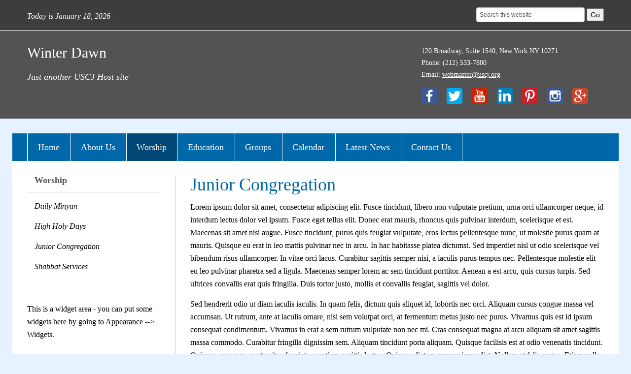

--- FILE ---
content_type: text/html; charset=UTF-8
request_url: https://winterdawn.uscjhost.org/worship/junior-congregation/
body_size: 9272
content:
<!DOCTYPE html>
<!--[if IEMobile 7 ]> <html lang="en-US"class="no-js iem7"> <![endif]-->
<!--[if lt IE 7 ]> <html lang="en-US" class="no-js ie6"> <![endif]-->
<!--[if IE 7 ]>    <html lang="en-US" class="no-js ie7"> <![endif]-->
<!--[if IE 8 ]>    <html lang="en-US" class="no-js ie8"> <![endif]-->
<!--[if (gte IE 9)|(gt IEMobile 7)|!(IEMobile)|!(IE)]><!--><html lang="en-US" class="no-js"><!--<![endif]-->

<head>

    <meta charset="utf-8">
    <title>Junior Congregation | Winter Dawn</title>
    <meta name="viewport" content="width=device-width, initial-scale=1.0">
    <meta name="description" content="">
    <meta name="author" content="">

	<!-- CSS -->
    <link type="text/css" href="https://winterdawn.uscjhost.org/wp-content/themes/winterdawn-responsive/css/bootstrap.min.css" rel="stylesheet">
    <link type="text/css" href="https://winterdawn.uscjhost.org/wp-content/themes/winterdawn-responsive/style.css" rel="stylesheet" media="screen">
    <link type="text/css" href="https://winterdawn.uscjhost.org/wp-content/themes/winterdawn-responsive/navigation.css" rel="stylesheet" media="screen">

    <!-- HTML5 shim, for IE6-8 support of HTML5 elements -->
    <!--[if lt IE 9]><script src="http://html5shim.googlecode.com/svn/trunk/html5.js"></script><![endif]-->

    <!-- Favicon and touch icons -->
	<link rel="apple-touch-icon-precomposed" sizes="144x144" href="https://winterdawn.uscjhost.org/wp-content/themes/winterdawn-responsive/icons/apple-touch-icon-144-precomposed.png">
	<link rel="apple-touch-icon-precomposed" sizes="114x114" href="https://winterdawn.uscjhost.org/wp-content/themes/winterdawn-responsive/icons/apple-touch-icon-114-precomposed.png">
	<link rel="apple-touch-icon-precomposed" sizes="72x72" href="https://winterdawn.uscjhost.org/wp-content/themes/winterdawn-responsive/icons/apple-touch-icon-72-precomposed.png">
	<link rel="apple-touch-icon-precomposed" href="https://winterdawn.uscjhost.org/wp-content/themes/winterdawn-responsive/icons/apple-touch-icon-57-precomposed.png">
	<link rel="shortcut icon" href="https://winterdawn.uscjhost.org/wp-content/themes/winterdawn-responsive/icons/favicon.png">
    
    <!-- Google Fonts -->
    <link href="http://fonts.googleapis.com/css?family=PT+Serif:400,700,400italic,700italic|Oxygen:400,300,700" rel="stylesheet" type="text/css">    
    
    <!-- Feeds -->
    <link rel="pingback" href="https://winterdawn.uscjhost.org/xmlrpc.php" />
    <link rel="alternate" type="application/rss+xml" title="Winter Dawn" href="https://winterdawn.uscjhost.org/feed/" />
    <link rel="alternate" type="application/atom+xml" title="Winter Dawn" href="https://winterdawn.uscjhost.org/feed/atom/" />

	<!-- Wordpress head functions -->    
        <meta name='robots' content='max-image-preview:large' />
	<style>img:is([sizes="auto" i], [sizes^="auto," i]) { contain-intrinsic-size: 3000px 1500px }</style>
	<script type="text/javascript">
/* <![CDATA[ */
window._wpemojiSettings = {"baseUrl":"https:\/\/s.w.org\/images\/core\/emoji\/16.0.1\/72x72\/","ext":".png","svgUrl":"https:\/\/s.w.org\/images\/core\/emoji\/16.0.1\/svg\/","svgExt":".svg","source":{"concatemoji":"https:\/\/winterdawn.uscjhost.org\/wp-includes\/js\/wp-emoji-release.min.js?ver=6.8.3"}};
/*! This file is auto-generated */
!function(s,n){var o,i,e;function c(e){try{var t={supportTests:e,timestamp:(new Date).valueOf()};sessionStorage.setItem(o,JSON.stringify(t))}catch(e){}}function p(e,t,n){e.clearRect(0,0,e.canvas.width,e.canvas.height),e.fillText(t,0,0);var t=new Uint32Array(e.getImageData(0,0,e.canvas.width,e.canvas.height).data),a=(e.clearRect(0,0,e.canvas.width,e.canvas.height),e.fillText(n,0,0),new Uint32Array(e.getImageData(0,0,e.canvas.width,e.canvas.height).data));return t.every(function(e,t){return e===a[t]})}function u(e,t){e.clearRect(0,0,e.canvas.width,e.canvas.height),e.fillText(t,0,0);for(var n=e.getImageData(16,16,1,1),a=0;a<n.data.length;a++)if(0!==n.data[a])return!1;return!0}function f(e,t,n,a){switch(t){case"flag":return n(e,"\ud83c\udff3\ufe0f\u200d\u26a7\ufe0f","\ud83c\udff3\ufe0f\u200b\u26a7\ufe0f")?!1:!n(e,"\ud83c\udde8\ud83c\uddf6","\ud83c\udde8\u200b\ud83c\uddf6")&&!n(e,"\ud83c\udff4\udb40\udc67\udb40\udc62\udb40\udc65\udb40\udc6e\udb40\udc67\udb40\udc7f","\ud83c\udff4\u200b\udb40\udc67\u200b\udb40\udc62\u200b\udb40\udc65\u200b\udb40\udc6e\u200b\udb40\udc67\u200b\udb40\udc7f");case"emoji":return!a(e,"\ud83e\udedf")}return!1}function g(e,t,n,a){var r="undefined"!=typeof WorkerGlobalScope&&self instanceof WorkerGlobalScope?new OffscreenCanvas(300,150):s.createElement("canvas"),o=r.getContext("2d",{willReadFrequently:!0}),i=(o.textBaseline="top",o.font="600 32px Arial",{});return e.forEach(function(e){i[e]=t(o,e,n,a)}),i}function t(e){var t=s.createElement("script");t.src=e,t.defer=!0,s.head.appendChild(t)}"undefined"!=typeof Promise&&(o="wpEmojiSettingsSupports",i=["flag","emoji"],n.supports={everything:!0,everythingExceptFlag:!0},e=new Promise(function(e){s.addEventListener("DOMContentLoaded",e,{once:!0})}),new Promise(function(t){var n=function(){try{var e=JSON.parse(sessionStorage.getItem(o));if("object"==typeof e&&"number"==typeof e.timestamp&&(new Date).valueOf()<e.timestamp+604800&&"object"==typeof e.supportTests)return e.supportTests}catch(e){}return null}();if(!n){if("undefined"!=typeof Worker&&"undefined"!=typeof OffscreenCanvas&&"undefined"!=typeof URL&&URL.createObjectURL&&"undefined"!=typeof Blob)try{var e="postMessage("+g.toString()+"("+[JSON.stringify(i),f.toString(),p.toString(),u.toString()].join(",")+"));",a=new Blob([e],{type:"text/javascript"}),r=new Worker(URL.createObjectURL(a),{name:"wpTestEmojiSupports"});return void(r.onmessage=function(e){c(n=e.data),r.terminate(),t(n)})}catch(e){}c(n=g(i,f,p,u))}t(n)}).then(function(e){for(var t in e)n.supports[t]=e[t],n.supports.everything=n.supports.everything&&n.supports[t],"flag"!==t&&(n.supports.everythingExceptFlag=n.supports.everythingExceptFlag&&n.supports[t]);n.supports.everythingExceptFlag=n.supports.everythingExceptFlag&&!n.supports.flag,n.DOMReady=!1,n.readyCallback=function(){n.DOMReady=!0}}).then(function(){return e}).then(function(){var e;n.supports.everything||(n.readyCallback(),(e=n.source||{}).concatemoji?t(e.concatemoji):e.wpemoji&&e.twemoji&&(t(e.twemoji),t(e.wpemoji)))}))}((window,document),window._wpemojiSettings);
/* ]]> */
</script>
<style id='wp-emoji-styles-inline-css' type='text/css'>

	img.wp-smiley, img.emoji {
		display: inline !important;
		border: none !important;
		box-shadow: none !important;
		height: 1em !important;
		width: 1em !important;
		margin: 0 0.07em !important;
		vertical-align: -0.1em !important;
		background: none !important;
		padding: 0 !important;
	}
</style>
<link rel='stylesheet' id='wp-block-library-css' href='https://winterdawn.uscjhost.org/wp-includes/css/dist/block-library/style.min.css?ver=6.8.3' type='text/css' media='all' />
<style id='classic-theme-styles-inline-css' type='text/css'>
/*! This file is auto-generated */
.wp-block-button__link{color:#fff;background-color:#32373c;border-radius:9999px;box-shadow:none;text-decoration:none;padding:calc(.667em + 2px) calc(1.333em + 2px);font-size:1.125em}.wp-block-file__button{background:#32373c;color:#fff;text-decoration:none}
</style>
<style id='global-styles-inline-css' type='text/css'>
:root{--wp--preset--aspect-ratio--square: 1;--wp--preset--aspect-ratio--4-3: 4/3;--wp--preset--aspect-ratio--3-4: 3/4;--wp--preset--aspect-ratio--3-2: 3/2;--wp--preset--aspect-ratio--2-3: 2/3;--wp--preset--aspect-ratio--16-9: 16/9;--wp--preset--aspect-ratio--9-16: 9/16;--wp--preset--color--black: #000000;--wp--preset--color--cyan-bluish-gray: #abb8c3;--wp--preset--color--white: #ffffff;--wp--preset--color--pale-pink: #f78da7;--wp--preset--color--vivid-red: #cf2e2e;--wp--preset--color--luminous-vivid-orange: #ff6900;--wp--preset--color--luminous-vivid-amber: #fcb900;--wp--preset--color--light-green-cyan: #7bdcb5;--wp--preset--color--vivid-green-cyan: #00d084;--wp--preset--color--pale-cyan-blue: #8ed1fc;--wp--preset--color--vivid-cyan-blue: #0693e3;--wp--preset--color--vivid-purple: #9b51e0;--wp--preset--gradient--vivid-cyan-blue-to-vivid-purple: linear-gradient(135deg,rgba(6,147,227,1) 0%,rgb(155,81,224) 100%);--wp--preset--gradient--light-green-cyan-to-vivid-green-cyan: linear-gradient(135deg,rgb(122,220,180) 0%,rgb(0,208,130) 100%);--wp--preset--gradient--luminous-vivid-amber-to-luminous-vivid-orange: linear-gradient(135deg,rgba(252,185,0,1) 0%,rgba(255,105,0,1) 100%);--wp--preset--gradient--luminous-vivid-orange-to-vivid-red: linear-gradient(135deg,rgba(255,105,0,1) 0%,rgb(207,46,46) 100%);--wp--preset--gradient--very-light-gray-to-cyan-bluish-gray: linear-gradient(135deg,rgb(238,238,238) 0%,rgb(169,184,195) 100%);--wp--preset--gradient--cool-to-warm-spectrum: linear-gradient(135deg,rgb(74,234,220) 0%,rgb(151,120,209) 20%,rgb(207,42,186) 40%,rgb(238,44,130) 60%,rgb(251,105,98) 80%,rgb(254,248,76) 100%);--wp--preset--gradient--blush-light-purple: linear-gradient(135deg,rgb(255,206,236) 0%,rgb(152,150,240) 100%);--wp--preset--gradient--blush-bordeaux: linear-gradient(135deg,rgb(254,205,165) 0%,rgb(254,45,45) 50%,rgb(107,0,62) 100%);--wp--preset--gradient--luminous-dusk: linear-gradient(135deg,rgb(255,203,112) 0%,rgb(199,81,192) 50%,rgb(65,88,208) 100%);--wp--preset--gradient--pale-ocean: linear-gradient(135deg,rgb(255,245,203) 0%,rgb(182,227,212) 50%,rgb(51,167,181) 100%);--wp--preset--gradient--electric-grass: linear-gradient(135deg,rgb(202,248,128) 0%,rgb(113,206,126) 100%);--wp--preset--gradient--midnight: linear-gradient(135deg,rgb(2,3,129) 0%,rgb(40,116,252) 100%);--wp--preset--font-size--small: 13px;--wp--preset--font-size--medium: 20px;--wp--preset--font-size--large: 36px;--wp--preset--font-size--x-large: 42px;--wp--preset--spacing--20: 0.44rem;--wp--preset--spacing--30: 0.67rem;--wp--preset--spacing--40: 1rem;--wp--preset--spacing--50: 1.5rem;--wp--preset--spacing--60: 2.25rem;--wp--preset--spacing--70: 3.38rem;--wp--preset--spacing--80: 5.06rem;--wp--preset--shadow--natural: 6px 6px 9px rgba(0, 0, 0, 0.2);--wp--preset--shadow--deep: 12px 12px 50px rgba(0, 0, 0, 0.4);--wp--preset--shadow--sharp: 6px 6px 0px rgba(0, 0, 0, 0.2);--wp--preset--shadow--outlined: 6px 6px 0px -3px rgba(255, 255, 255, 1), 6px 6px rgba(0, 0, 0, 1);--wp--preset--shadow--crisp: 6px 6px 0px rgba(0, 0, 0, 1);}:where(.is-layout-flex){gap: 0.5em;}:where(.is-layout-grid){gap: 0.5em;}body .is-layout-flex{display: flex;}.is-layout-flex{flex-wrap: wrap;align-items: center;}.is-layout-flex > :is(*, div){margin: 0;}body .is-layout-grid{display: grid;}.is-layout-grid > :is(*, div){margin: 0;}:where(.wp-block-columns.is-layout-flex){gap: 2em;}:where(.wp-block-columns.is-layout-grid){gap: 2em;}:where(.wp-block-post-template.is-layout-flex){gap: 1.25em;}:where(.wp-block-post-template.is-layout-grid){gap: 1.25em;}.has-black-color{color: var(--wp--preset--color--black) !important;}.has-cyan-bluish-gray-color{color: var(--wp--preset--color--cyan-bluish-gray) !important;}.has-white-color{color: var(--wp--preset--color--white) !important;}.has-pale-pink-color{color: var(--wp--preset--color--pale-pink) !important;}.has-vivid-red-color{color: var(--wp--preset--color--vivid-red) !important;}.has-luminous-vivid-orange-color{color: var(--wp--preset--color--luminous-vivid-orange) !important;}.has-luminous-vivid-amber-color{color: var(--wp--preset--color--luminous-vivid-amber) !important;}.has-light-green-cyan-color{color: var(--wp--preset--color--light-green-cyan) !important;}.has-vivid-green-cyan-color{color: var(--wp--preset--color--vivid-green-cyan) !important;}.has-pale-cyan-blue-color{color: var(--wp--preset--color--pale-cyan-blue) !important;}.has-vivid-cyan-blue-color{color: var(--wp--preset--color--vivid-cyan-blue) !important;}.has-vivid-purple-color{color: var(--wp--preset--color--vivid-purple) !important;}.has-black-background-color{background-color: var(--wp--preset--color--black) !important;}.has-cyan-bluish-gray-background-color{background-color: var(--wp--preset--color--cyan-bluish-gray) !important;}.has-white-background-color{background-color: var(--wp--preset--color--white) !important;}.has-pale-pink-background-color{background-color: var(--wp--preset--color--pale-pink) !important;}.has-vivid-red-background-color{background-color: var(--wp--preset--color--vivid-red) !important;}.has-luminous-vivid-orange-background-color{background-color: var(--wp--preset--color--luminous-vivid-orange) !important;}.has-luminous-vivid-amber-background-color{background-color: var(--wp--preset--color--luminous-vivid-amber) !important;}.has-light-green-cyan-background-color{background-color: var(--wp--preset--color--light-green-cyan) !important;}.has-vivid-green-cyan-background-color{background-color: var(--wp--preset--color--vivid-green-cyan) !important;}.has-pale-cyan-blue-background-color{background-color: var(--wp--preset--color--pale-cyan-blue) !important;}.has-vivid-cyan-blue-background-color{background-color: var(--wp--preset--color--vivid-cyan-blue) !important;}.has-vivid-purple-background-color{background-color: var(--wp--preset--color--vivid-purple) !important;}.has-black-border-color{border-color: var(--wp--preset--color--black) !important;}.has-cyan-bluish-gray-border-color{border-color: var(--wp--preset--color--cyan-bluish-gray) !important;}.has-white-border-color{border-color: var(--wp--preset--color--white) !important;}.has-pale-pink-border-color{border-color: var(--wp--preset--color--pale-pink) !important;}.has-vivid-red-border-color{border-color: var(--wp--preset--color--vivid-red) !important;}.has-luminous-vivid-orange-border-color{border-color: var(--wp--preset--color--luminous-vivid-orange) !important;}.has-luminous-vivid-amber-border-color{border-color: var(--wp--preset--color--luminous-vivid-amber) !important;}.has-light-green-cyan-border-color{border-color: var(--wp--preset--color--light-green-cyan) !important;}.has-vivid-green-cyan-border-color{border-color: var(--wp--preset--color--vivid-green-cyan) !important;}.has-pale-cyan-blue-border-color{border-color: var(--wp--preset--color--pale-cyan-blue) !important;}.has-vivid-cyan-blue-border-color{border-color: var(--wp--preset--color--vivid-cyan-blue) !important;}.has-vivid-purple-border-color{border-color: var(--wp--preset--color--vivid-purple) !important;}.has-vivid-cyan-blue-to-vivid-purple-gradient-background{background: var(--wp--preset--gradient--vivid-cyan-blue-to-vivid-purple) !important;}.has-light-green-cyan-to-vivid-green-cyan-gradient-background{background: var(--wp--preset--gradient--light-green-cyan-to-vivid-green-cyan) !important;}.has-luminous-vivid-amber-to-luminous-vivid-orange-gradient-background{background: var(--wp--preset--gradient--luminous-vivid-amber-to-luminous-vivid-orange) !important;}.has-luminous-vivid-orange-to-vivid-red-gradient-background{background: var(--wp--preset--gradient--luminous-vivid-orange-to-vivid-red) !important;}.has-very-light-gray-to-cyan-bluish-gray-gradient-background{background: var(--wp--preset--gradient--very-light-gray-to-cyan-bluish-gray) !important;}.has-cool-to-warm-spectrum-gradient-background{background: var(--wp--preset--gradient--cool-to-warm-spectrum) !important;}.has-blush-light-purple-gradient-background{background: var(--wp--preset--gradient--blush-light-purple) !important;}.has-blush-bordeaux-gradient-background{background: var(--wp--preset--gradient--blush-bordeaux) !important;}.has-luminous-dusk-gradient-background{background: var(--wp--preset--gradient--luminous-dusk) !important;}.has-pale-ocean-gradient-background{background: var(--wp--preset--gradient--pale-ocean) !important;}.has-electric-grass-gradient-background{background: var(--wp--preset--gradient--electric-grass) !important;}.has-midnight-gradient-background{background: var(--wp--preset--gradient--midnight) !important;}.has-small-font-size{font-size: var(--wp--preset--font-size--small) !important;}.has-medium-font-size{font-size: var(--wp--preset--font-size--medium) !important;}.has-large-font-size{font-size: var(--wp--preset--font-size--large) !important;}.has-x-large-font-size{font-size: var(--wp--preset--font-size--x-large) !important;}
:where(.wp-block-post-template.is-layout-flex){gap: 1.25em;}:where(.wp-block-post-template.is-layout-grid){gap: 1.25em;}
:where(.wp-block-columns.is-layout-flex){gap: 2em;}:where(.wp-block-columns.is-layout-grid){gap: 2em;}
:root :where(.wp-block-pullquote){font-size: 1.5em;line-height: 1.6;}
</style>
<link rel='stylesheet' id='events-manager-css' href='https://winterdawn.uscjhost.org/wp-content/plugins/events-manager/includes/css/events-manager.min.css?ver=7.2.3.1' type='text/css' media='all' />
<style id='events-manager-inline-css' type='text/css'>
body .em { --font-family : inherit; --font-weight : inherit; --font-size : 1em; --line-height : inherit; }
</style>
<script type="text/javascript" src="https://winterdawn.uscjhost.org/wp-includes/js/jquery/jquery.min.js?ver=3.7.1" id="jquery-core-js"></script>
<script type="text/javascript" src="https://winterdawn.uscjhost.org/wp-includes/js/jquery/jquery-migrate.min.js?ver=3.4.1" id="jquery-migrate-js"></script>
<script type="text/javascript" src="https://winterdawn.uscjhost.org/wp-includes/js/jquery/ui/core.min.js?ver=1.13.3" id="jquery-ui-core-js"></script>
<script type="text/javascript" src="https://winterdawn.uscjhost.org/wp-includes/js/jquery/ui/mouse.min.js?ver=1.13.3" id="jquery-ui-mouse-js"></script>
<script type="text/javascript" src="https://winterdawn.uscjhost.org/wp-includes/js/jquery/ui/sortable.min.js?ver=1.13.3" id="jquery-ui-sortable-js"></script>
<script type="text/javascript" src="https://winterdawn.uscjhost.org/wp-includes/js/jquery/ui/datepicker.min.js?ver=1.13.3" id="jquery-ui-datepicker-js"></script>
<script type="text/javascript" id="jquery-ui-datepicker-js-after">
/* <![CDATA[ */
jQuery(function(jQuery){jQuery.datepicker.setDefaults({"closeText":"Close","currentText":"Today","monthNames":["January","February","March","April","May","June","July","August","September","October","November","December"],"monthNamesShort":["Jan","Feb","Mar","Apr","May","Jun","Jul","Aug","Sep","Oct","Nov","Dec"],"nextText":"Next","prevText":"Previous","dayNames":["Sunday","Monday","Tuesday","Wednesday","Thursday","Friday","Saturday"],"dayNamesShort":["Sun","Mon","Tue","Wed","Thu","Fri","Sat"],"dayNamesMin":["S","M","T","W","T","F","S"],"dateFormat":"MM d, yy","firstDay":1,"isRTL":false});});
/* ]]> */
</script>
<script type="text/javascript" src="https://winterdawn.uscjhost.org/wp-includes/js/jquery/ui/resizable.min.js?ver=1.13.3" id="jquery-ui-resizable-js"></script>
<script type="text/javascript" src="https://winterdawn.uscjhost.org/wp-includes/js/jquery/ui/draggable.min.js?ver=1.13.3" id="jquery-ui-draggable-js"></script>
<script type="text/javascript" src="https://winterdawn.uscjhost.org/wp-includes/js/jquery/ui/controlgroup.min.js?ver=1.13.3" id="jquery-ui-controlgroup-js"></script>
<script type="text/javascript" src="https://winterdawn.uscjhost.org/wp-includes/js/jquery/ui/checkboxradio.min.js?ver=1.13.3" id="jquery-ui-checkboxradio-js"></script>
<script type="text/javascript" src="https://winterdawn.uscjhost.org/wp-includes/js/jquery/ui/button.min.js?ver=1.13.3" id="jquery-ui-button-js"></script>
<script type="text/javascript" src="https://winterdawn.uscjhost.org/wp-includes/js/jquery/ui/dialog.min.js?ver=1.13.3" id="jquery-ui-dialog-js"></script>
<script type="text/javascript" id="events-manager-js-extra">
/* <![CDATA[ */
var EM = {"ajaxurl":"https:\/\/winterdawn.uscjhost.org\/wp-admin\/admin-ajax.php","locationajaxurl":"https:\/\/winterdawn.uscjhost.org\/wp-admin\/admin-ajax.php?action=locations_search","firstDay":"1","locale":"en","dateFormat":"yy-mm-dd","ui_css":"https:\/\/winterdawn.uscjhost.org\/wp-content\/plugins\/events-manager\/includes\/css\/jquery-ui\/build.min.css","show24hours":"0","is_ssl":"1","autocomplete_limit":"10","calendar":{"breakpoints":{"small":560,"medium":908,"large":false},"month_format":"M Y"},"phone":"","datepicker":{"format":"m\/d\/Y"},"search":{"breakpoints":{"small":650,"medium":850,"full":false}},"url":"https:\/\/winterdawn.uscjhost.org\/wp-content\/plugins\/events-manager","assets":{"input.em-uploader":{"js":{"em-uploader":{"url":"https:\/\/winterdawn.uscjhost.org\/wp-content\/plugins\/events-manager\/includes\/js\/em-uploader.js?v=7.2.3.1","event":"em_uploader_ready"}}},".em-event-editor":{"js":{"event-editor":{"url":"https:\/\/winterdawn.uscjhost.org\/wp-content\/plugins\/events-manager\/includes\/js\/events-manager-event-editor.js?v=7.2.3.1","event":"em_event_editor_ready"}},"css":{"event-editor":"https:\/\/winterdawn.uscjhost.org\/wp-content\/plugins\/events-manager\/includes\/css\/events-manager-event-editor.min.css?v=7.2.3.1"}},".em-recurrence-sets, .em-timezone":{"js":{"luxon":{"url":"luxon\/luxon.js?v=7.2.3.1","event":"em_luxon_ready"}}},".em-booking-form, #em-booking-form, .em-booking-recurring, .em-event-booking-form":{"js":{"em-bookings":{"url":"https:\/\/winterdawn.uscjhost.org\/wp-content\/plugins\/events-manager\/includes\/js\/bookingsform.js?v=7.2.3.1","event":"em_booking_form_js_loaded"}}},"#em-opt-archetypes":{"js":{"archetypes":"https:\/\/winterdawn.uscjhost.org\/wp-content\/plugins\/events-manager\/includes\/js\/admin-archetype-editor.js?v=7.2.3.1","archetypes_ms":"https:\/\/winterdawn.uscjhost.org\/wp-content\/plugins\/events-manager\/includes\/js\/admin-archetypes.js?v=7.2.3.1","qs":"qs\/qs.js?v=7.2.3.1"}}},"cached":"","txt_search":"Search","txt_searching":"Searching...","txt_loading":"Loading...","event_detach_warning":"Are you sure you want to detach this event? By doing so, this event will be independent of the recurring set of events.","delete_recurrence_warning":"Are you sure you want to delete all recurrences of this event? All events will be moved to trash."};
/* ]]> */
</script>
<script type="text/javascript" src="https://winterdawn.uscjhost.org/wp-content/plugins/events-manager/includes/js/events-manager.js?ver=7.2.3.1" id="events-manager-js"></script>
<link rel="https://api.w.org/" href="https://winterdawn.uscjhost.org/wp-json/" /><link rel="alternate" title="JSON" type="application/json" href="https://winterdawn.uscjhost.org/wp-json/wp/v2/pages/282" /><link rel="EditURI" type="application/rsd+xml" title="RSD" href="https://winterdawn.uscjhost.org/xmlrpc.php?rsd" />
<link rel="canonical" href="https://winterdawn.uscjhost.org/worship/junior-congregation/" />
<link rel='shortlink' href='https://winterdawn.uscjhost.org/?p=282' />
<link rel="alternate" title="oEmbed (JSON)" type="application/json+oembed" href="https://winterdawn.uscjhost.org/wp-json/oembed/1.0/embed?url=https%3A%2F%2Fwinterdawn.uscjhost.org%2Fworship%2Fjunior-congregation%2F" />
<link rel="alternate" title="oEmbed (XML)" type="text/xml+oembed" href="https://winterdawn.uscjhost.org/wp-json/oembed/1.0/embed?url=https%3A%2F%2Fwinterdawn.uscjhost.org%2Fworship%2Fjunior-congregation%2F&#038;format=xml" />

</head>

<body style="background-color:;">

	<!-- Top bar -->
    <div class="container-fluid top-bar" style="background-color:;">
    	<div class="container">
        	<div class="row-fluid">
            	<div class="span6">
                	<p>Today is January 18, 2026 - <script src="http://www.hebcal.com/etc/hdate-en.js" type="text/javascript"></script></p>
                </div>

                <div class="span6">
					<form role="search" method="get" class="search-form" action="https://winterdawn.uscjhost.org/">
					<input type="search" class="search-field" value="Search this website" onBlur="if(this.value=='') this.value='Search this website';" onFocus="if(this.value=='Search this website') this.value='';" name="s" />
					<button type="submit" class="search-submit">Go</button>
					</form>
                </div>
            </div>
        </div>
    </div>

	<!-- Header -->
    <header class="container-fluid header" style="background-color:;">
    	<div class="container">
        	<div class="row-fluid">
            	<div class="span8 header-left">
										<h2><a href="https://winterdawn.uscjhost.org">Winter Dawn</a></h2>
					<h4>Just another USCJ Host site</h4>
                                    </div>
                <div class="span4 header-right">
					<p>120 Broadway, Suite 1540, New York NY 10271<br />
                    Phone: (212) 533-7800<br />
                    Email: <a href="mailto:webmaster@uscj.org">webmaster@uscj.org</a></p>

					<ul>         
                        <li><a href="http://www.facebook.com" target="_blank"><img src="https://winterdawn.uscjhost.org/wp-content/themes/winterdawn-responsive/images/icon_facebook.png" alt="" border="0" /></a></li>                        <li><a href="http://www.twitter.com" target="_blank"><img src="https://winterdawn.uscjhost.org/wp-content/themes/winterdawn-responsive/images/icon_twitter.png" alt="" border="0" /></a></li>                        <li><a href="http://www.youtube.com" target="_blank"><img src="https://winterdawn.uscjhost.org/wp-content/themes/winterdawn-responsive/images/icon_youtube.png" alt="" border="0" /></a></li>                        <li><a href="http://www.linkedin.com" target="_blank"><img src="https://winterdawn.uscjhost.org/wp-content/themes/winterdawn-responsive/images/icon_linkedin.png" alt="" border="0" /></a></li>                        <li><a href="http://www.pinterest.com" target="_blank"><img src="https://winterdawn.uscjhost.org/wp-content/themes/winterdawn-responsive/images/icon_pinterest.png" alt="" border="0" /></a></li>                        <li><a href="http://www.instagram.com" target="_blank"><img src="https://winterdawn.uscjhost.org/wp-content/themes/winterdawn-responsive/images/icon_instagram.png" alt="" border="0" /></a></li>                        <li><a href="http://www.google.com" target="_blank"><img src="https://winterdawn.uscjhost.org/wp-content/themes/winterdawn-responsive/images/icon_google.png" alt="" border="0" /></a></li>					</ul>
                </div>

                </div>
            </div>
        </div>
    </header>

	<nav class="container-fluid main-nav">
		<div class="container nav-container">
        	<div class="row-fluid navbar">
                <div class="span12 navbar-inner">
                    <span class="main-menu-heading">Main Menu &rarr;</span>
                    <a class="btn btn-navbar" data-toggle="collapse" data-target=".nav-collapse">
                        <span class="icon-bar"></span>
                        <span class="icon-bar"></span>
                        <span class="icon-bar"></span>
                    </a>
                    <div class="nav-collapse collapse"><ul id="main-menu" class="nav"><li id="menu-item-178" class="menu-item menu-item-type-custom menu-item-object-custom menu-item-home menu-item-178"><a href="http://winterdawn.uscjhost.org/">Home</a></li>
<li id="menu-item-361" class="menu-item menu-item-type-post_type menu-item-object-page menu-item-has-children menu-item-361"><a href="https://winterdawn.uscjhost.org/about-us/">About Us</a>
<ul class="sub-menu">
	<li id="menu-item-362" class="menu-item menu-item-type-post_type menu-item-object-page menu-item-362"><a href="https://winterdawn.uscjhost.org/about-us/professional-staff/">Professional Staff</a></li>
	<li id="menu-item-363" class="menu-item menu-item-type-post_type menu-item-object-page menu-item-363"><a href="https://winterdawn.uscjhost.org/about-us/leadership/">Leadership</a></li>
</ul>
</li>
<li id="menu-item-376" class="menu-item menu-item-type-post_type menu-item-object-page current-page-ancestor current-menu-ancestor current-menu-parent current-page-parent current_page_parent current_page_ancestor menu-item-has-children menu-item-376"><a href="https://winterdawn.uscjhost.org/worship/">Worship</a>
<ul class="sub-menu">
	<li id="menu-item-373" class="menu-item menu-item-type-post_type menu-item-object-page menu-item-373"><a href="https://winterdawn.uscjhost.org/worship/daily-minyan/">Daily Minyan</a></li>
	<li id="menu-item-372" class="menu-item menu-item-type-post_type menu-item-object-page menu-item-372"><a href="https://winterdawn.uscjhost.org/worship/high-holy-days/">High Holy Days</a></li>
	<li id="menu-item-374" class="menu-item menu-item-type-post_type menu-item-object-page current-menu-item page_item page-item-282 current_page_item menu-item-374"><a href="https://winterdawn.uscjhost.org/worship/junior-congregation/" aria-current="page">Junior Congregation</a></li>
	<li id="menu-item-375" class="menu-item menu-item-type-post_type menu-item-object-page menu-item-375"><a href="https://winterdawn.uscjhost.org/worship/shabbat-services/">Shabbat Services</a></li>
</ul>
</li>
<li id="menu-item-364" class="menu-item menu-item-type-post_type menu-item-object-page menu-item-has-children menu-item-364"><a href="https://winterdawn.uscjhost.org/education/">Education</a>
<ul class="sub-menu">
	<li id="menu-item-377" class="menu-item menu-item-type-post_type menu-item-object-page menu-item-377"><a href="https://winterdawn.uscjhost.org/education/adult-education/">Adult Education</a></li>
	<li id="menu-item-378" class="menu-item menu-item-type-post_type menu-item-object-page menu-item-378"><a href="https://winterdawn.uscjhost.org/education/hebrew-high-school/">Hebrew High School</a></li>
	<li id="menu-item-379" class="menu-item menu-item-type-post_type menu-item-object-page menu-item-379"><a href="https://winterdawn.uscjhost.org/education/religious-school/">Religious School</a></li>
</ul>
</li>
<li id="menu-item-365" class="menu-item menu-item-type-post_type menu-item-object-page menu-item-has-children menu-item-365"><a href="https://winterdawn.uscjhost.org/groups/">Groups</a>
<ul class="sub-menu">
	<li id="menu-item-366" class="menu-item menu-item-type-post_type menu-item-object-page menu-item-366"><a href="https://winterdawn.uscjhost.org/groups/youth-groups/">Youth Groups</a></li>
	<li id="menu-item-367" class="menu-item menu-item-type-post_type menu-item-object-page menu-item-367"><a href="https://winterdawn.uscjhost.org/groups/mens-club/">Men’s Club</a></li>
	<li id="menu-item-368" class="menu-item menu-item-type-post_type menu-item-object-page menu-item-368"><a href="https://winterdawn.uscjhost.org/groups/sisterhood/">Sisterhood</a></li>
</ul>
</li>
<li id="menu-item-380" class="menu-item menu-item-type-post_type menu-item-object-page menu-item-380"><a href="https://winterdawn.uscjhost.org/calendar/">Calendar</a></li>
<li id="menu-item-360" class="menu-item menu-item-type-taxonomy menu-item-object-category menu-item-360"><a href="https://winterdawn.uscjhost.org/category/latest-news/">Latest News</a></li>
<li id="menu-item-369" class="menu-item menu-item-type-post_type menu-item-object-page menu-item-has-children menu-item-369"><a href="https://winterdawn.uscjhost.org/contact-us/">Contact Us</a>
<ul class="sub-menu">
	<li id="menu-item-370" class="menu-item menu-item-type-post_type menu-item-object-page menu-item-370"><a href="https://winterdawn.uscjhost.org/contact-us/staff-directory/">Staff Directory</a></li>
	<li id="menu-item-371" class="menu-item menu-item-type-post_type menu-item-object-page menu-item-371"><a href="https://winterdawn.uscjhost.org/contact-us/send-us-a-message/">Send Us a Message</a></li>
</ul>
</li>
</ul></div>                </div>
            </div>
        </div>
	</nav>
	<div class="container-fluid content">
    	<div class="container">
        	<div class="row-fluid">
            	<div class="span3 sidebar hidden-phone">
                	<!-- Subpages -->
									

<!-- If there are any values stored in pagekids and therefore the current page has subpages... -->
		

<div class="row-fluid content-subpages">
	<h4>Worship</h4>
	<ul><li class="page_item page-item-284"><a href="https://winterdawn.uscjhost.org/worship/daily-minyan/">Daily Minyan</a></li>
<li class="page_item page-item-286"><a href="https://winterdawn.uscjhost.org/worship/high-holy-days/">High Holy Days</a></li>
<li class="page_item page-item-282 current_page_item"><a href="https://winterdawn.uscjhost.org/worship/junior-congregation/" aria-current="page">Junior Congregation</a></li>
<li class="page_item page-item-280"><a href="https://winterdawn.uscjhost.org/worship/shabbat-services/">Shabbat Services</a></li>
</ul>
</div>
		
                    
                    <!-- Sidebar widget area -->
                      
						<p>This is a widget area - you can put some widgets here by going to Appearance --> Widgets.</p> 
					                </div>
                <div class="span9 content-right post-282">
					    <!-- Start of loop -->
        
        <!-- Page title -->
        <h1>Junior Congregation</h1>
        
        <!-- Content -->
        <p>Lorem ipsum dolor sit amet, consectetur adipiscing elit. Fusce tincidunt, libero non vulputate pretium, urna orci ullamcorper neque, id interdum lectus dolor vel ipsum. Fusce eget tellus elit. Donec erat mauris, rhoncus quis pulvinar interdum, scelerisque et est. Maecenas sit amet nisi augue. Fusce tincidunt, purus quis feugiat vulputate, eros lectus pellentesque nunc, ut molestie purus quam at mauris. Quisque eu erat in leo mattis pulvinar nec in arcu. In hac habitasse platea dictumst. Sed imperdiet nisl ut odio scelerisque vel bibendum risus ullamcorper. In vitae orci lacus. Curabitur sagittis semper nisi, a iaculis purus tempus nec. Pellentesque molestie elit eu leo pulvinar pharetra sed a ligula. Maecenas semper lorem ac sem tincidunt porttitor. Aenean a est arcu, quis cursus turpis. Sed ultrices convallis erat quis fringilla. Duis tortor justo, mollis et convallis feugiat, sagittis vel dolor.</p>
<p>Sed hendrerit odio ut diam iaculis iaculis. In quam felis, dictum quis aliquet id, lobortis nec orci. Aliquam cursus congue massa vel accumsan. Ut rutrum, ante at iaculis ornare, nisi sem volutpat orci, at fermentum metus justo nec purus. Vivamus quis est id ipsum consequat condimentum. Vivamus in erat a sem rutrum vulputate non nec mi. Cras consequat magna at arcu aliquam sit amet sagittis massa commodo. Curabitur fringilla dignissim sem. Aliquam tincidunt porta aliquam. Quisque facilisis est at odio venenatis tincidunt. Quisque eros arcu, porta vitae feugiat a, pretium sagittis lectus. Quisque dictum semper imperdiet. Nullam at felis augue. Etiam nulla dolor, feugiat at fermentum nec, lacinia eget ligula. Proin condimentum eros placerat justo blandit gravida id at dui. Sed porta egestas est sed ultricies. Nulla facilisi. Vivamus tincidunt interdum lorem vel lacinia.</p>
<p>Quisque et nisi arcu. Nunc vel urna ac nisi commodo mollis quis nec tortor. Suspendisse potenti. Nunc sapien est, ultricies vitae aliquet a, laoreet nec nibh. Mauris porttitor sodales erat, non tempus nibh consequat at. Donec tempor leo nec orci sodales in tempor nulla sagittis. Nulla facilisi. Nulla malesuada ultricies quam, eget posuere tortor pulvinar id. Maecenas a mauris eget augue hendrerit hendrerit congue sed felis. Ut interdum tempus venenatis. Ut id orci est. Curabitur ac massa in risus dapibus tincidunt. Vestibulum eget diam viverra libero feugiat placerat sed id lectus. Cras vestibulum, sapien ut rhoncus viverra, est metus pellentesque turpis, ac vulputate arcu augue in erat. Integer vel erat molestie nisl feugiat porttitor nec a augue. Maecenas convallis, erat id faucibus dapibus, nulla augue iaculis arcu, vel condimentum felis nibh eget erat. Donec vestibulum purus at dolor congue non dignissim dui feugiat.</p>
    
    <!-- End of loop -->
                    </div>
            	<div class="span3 sidebar visible-phone">
                	<!-- Subpages -->
									

<!-- If there are any values stored in pagekids and therefore the current page has subpages... -->
		

<div class="row-fluid content-subpages">
	<h4>Worship</h4>
	<ul><li class="page_item page-item-284"><a href="https://winterdawn.uscjhost.org/worship/daily-minyan/">Daily Minyan</a></li>
<li class="page_item page-item-286"><a href="https://winterdawn.uscjhost.org/worship/high-holy-days/">High Holy Days</a></li>
<li class="page_item page-item-282 current_page_item"><a href="https://winterdawn.uscjhost.org/worship/junior-congregation/" aria-current="page">Junior Congregation</a></li>
<li class="page_item page-item-280"><a href="https://winterdawn.uscjhost.org/worship/shabbat-services/">Shabbat Services</a></li>
</ul>
</div>
		
                    
                    <!-- Sidebar widget area -->
                      
						<p>This is a widget area - you can put some widgets here by going to Appearance --> Widgets.</p> 
					                </div>
            </div>
        </div>
    </div>

    <!-- Footer -->
    <footer class="container-fluid footer" style="background-color:;">
    	<div class="container">
        	<div class="row-fluid footer-top">
            	<div class="span6">
                	<p><strong>Winter Dawn</strong></p>
                </div>
                <div class="span6 right">
                	<p>120 Broadway, Suite 1540, New York NY 10271 <span>|</span> (212) 533-7800  <span>|</span> <a href="mailto:webmaster@uscj.org">webmaster@uscj.org</a></p>
				</div>
            </div>
            
            <div class="row-fluid footer-widgets">
									<p>This is a widget area - you can put some widgets here by going to Appearance --> Widgets.</p> 
				            </div>

        	<div class="row-fluid footer-bottom">
				<div class="span8">
			        <p>Copyright &copy; 2026 Winter Dawn. Proud member of the <a href="http://www.uscj.org/" target="_blank">United Synagogue of Conservative Judaism</a>.</p>                
                </div>
                <div class="span4 right">
			        <a href="http://www.uscj.org/" target="_blank"><img src="https://winterdawn.uscjhost.org/wp-content/themes/winterdawn-responsive/images/uscj-logo.png" alt="" border="0" /></a>
                </div>
            </div>
        </div>
    </footer>


<!--[if lt IE 7 ]>
<script src="//ajax.googleapis.com/ajax/libs/chrome-frame/1.0.3/CFInstall.min.js"></script>
<script>window.attachEvent('onload',function(){CFInstall.check({mode:'overlay'})})</script>
<![endif]-->
		
<script type="speculationrules">
{"prefetch":[{"source":"document","where":{"and":[{"href_matches":"\/*"},{"not":{"href_matches":["\/wp-*.php","\/wp-admin\/*","\/wp-content\/uploads\/sites\/16\/*","\/wp-content\/*","\/wp-content\/plugins\/*","\/wp-content\/themes\/winterdawn-responsive\/*","\/*\\?(.+)"]}},{"not":{"selector_matches":"a[rel~=\"nofollow\"]"}},{"not":{"selector_matches":".no-prefetch, .no-prefetch a"}}]},"eagerness":"conservative"}]}
</script>
		<script type="text/javascript">
			(function() {
				let targetObjectName = 'EM';
				if ( typeof window[targetObjectName] === 'object' && window[targetObjectName] !== null ) {
					Object.assign( window[targetObjectName], []);
				} else {
					console.warn( 'Could not merge extra data: window.' + targetObjectName + ' not found or not an object.' );
				}
			})();
		</script>
		
<!-- Scripts -->
<script src="https://winterdawn.uscjhost.org/wp-content/themes/winterdawn-responsive/js/bootstrap.min.js"></script>

</body>
</html>

--- FILE ---
content_type: text/css
request_url: https://winterdawn.uscjhost.org/wp-content/themes/winterdawn-responsive/style.css
body_size: 3528
content:
@charset "UTF-8";

/*  
Theme Name: Winter Dawn Responsive
Theme URI: http://winterdawn.uscjhost.org/
Description: 
Version: 1.0
Author: Addicott Web / United Synagogue of Conservative Judaism
Author URI: http://www.uscj.org/
*/

body { font-family:"PT Serif"; background-color:#e6f2ff; }

/* Text styles */
p { color:#000; margin-top:15px; font-size:16px; line-height:26px; font-weight:400; }
strong { font-weight:bold; }
em { font-style:italic; }
small { display:block; font-size:12px; line-height:20px; font-weight:400; color:#999; }
blockquote { border:none; padding:0; margin:0;  }
blockquote p { font-size:14px; line-height:24px; font-weight:300; }

/* Link styles */
a { color:#004875; text-decoration:underline; }
a:hover { color:#004875; text-decoration:none; }

/* Heading styles */
h1 { margin:0; line-height:1em; color:#0065a4; font-size:36px; font-family:Oxygen; font-weight:400; }
h2, h3, h4, h5, h6 { margin-top:25px; line-height:1em; font-family:Oxygen; font-weight:400; color:#0065a4; }

h2 { font-size:30px; }
h3 { font-size:24px; }
h4 { font-size:18px; }
h5 { }
h6 { }

/* List styles */
ul { list-style:disc; margin:15px 0 0 30px; }
ol { list-style:decimal; margin:15px 0 0 30px; }
ul li,
ol li { margin-bottom:5px; padding-left:5px; font-size:16px; line-height:26px; font-weight:400; color:#000; }

ul ul { list-style:circle; margin:10px 0 10px 30px; }
ol ol { list-style:lower-alpha; margin:10px 0 10px 30px; }

/* Image styles */
img.centered { display:block; margin:0 auto; }
img.alignright { float:right; margin:5px 0 25px 20px; clear:both; display:inline; }
img.aligncenter { display:block; margin:15px auto 0 auto; }
img.alignleft { float:left; margin:5px 25px 20px 0; clear:both; display:inline; }
.alignright { float:right; margin:5px 0 20px 25px; clear:both; display:inline; }
.alignleft { float:left; margin:5px 25px 20px 0; clear:both; display:inline; }

.wp-caption { }
.wp-caption-text { margin:5px 0 0 0; text-align:center; font:italic 13px/22px Georgia, "Times New Roman", Times, serif; }

/* Form styles */
input,
select,
textarea { }
fieldset { }
legend { }
label { }

/* Table styles */
table { border-collapse:collapse; margin-top:5px; width:100%; }
table td { border-bottom:1px solid #ccc; font-size:16px; line-height:26px; font-weight:400; color:#000; padding:10px; vertical-align:top; }
table th { border-bottom:2px solid #000; font-size:16px; line-height:26px; font-weight:700; color:#000; padding:10px; vertical-align:top; text-align:left; }

iframe, object, embed { max-width: 100%; }

/*----------------------------------------------------------------------------------------------------
---------------------------------------------- Plugins -----------------------------------------------
----------------------------------------------------------------------------------------------------*/

/* Pagenavi */
.wp-pagenavi { clear:both; margin:0; text-align:center; }
.wp-pagenavi a,
.wp-pagenavi span { text-decoration:none; background-color:#4fb7c4; padding:5px 10px; margin:2px; color:#ffffff; font:14px Arial, Helvetica, sans-serif; }
.wp-pagenavi a:hover,
.wp-pagenavi span.current { background-color:#f89a34; }

/* Embed iframe */
.iframe-wrapper { margin:25px 0 0 0; }

/* AddThis */
.addthis_toolbox { margin:30px 0 0 0 !important; }

/*----------------------------------------------------------------------------------------------------
------------------------------------------- Global classes -------------------------------------------
----------------------------------------------------------------------------------------------------*/

.right { text-align:right; }
.widget { margin:0 0 30px 0; }
.widget h3.widget-title { }

/*-------------------------------------------------------------------------------------------------------------------
--------------------------------------------- CUSTOM LAYOUT ELEMENTS ------------------------------------------------
-------------------------------------------------------------------------------------------------------------------*/

.container { padding-left:30px; padding-right:30px; }
.row-fluid { padding-top:30px; padding-bottom:30px; }

/* Top bar */
.top-bar { background-color:#3d3d3d; }
.top-bar .row-fluid { padding-top:15px; padding-bottom:5px; }
.top-bar p { margin-top:5px; color:#fff; font-style:italic; }
.top-bar form { float:right; margin:0; }
.top-bar input { margin:0; font-size:12px; line-height:12px; border-color:#ccc; }

/* Header */
.header { background-color:#535353; border-top:1px solid #fff; }
.header h2 { color:#fff; margin-top:0; }
.header h2 a,
.header h2 a:hover { color:#fff; text-decoration:none; }
.header h4 { color:#fff; font-family:"PT Serif"; font-style:italic; font-weight:400; }
.header p { font-family:Oxygen; font-size:14px; line-height:24px; color:#fff; margin-top:0; }
.header ul { list-style:none; margin-left:0; }
.header ul li { display:inline; margin:0 15px 0 0; padding:0; }
.header a,
.header a:hover { color:#fff; }
.header .row-fluid .row-fluid { padding:0; }
.header span { margin:0 10px; }

/* Content areas */
.content .container { background:#fff; }

.content-right { border-left:1px solid #ccc; padding-left:30px; }

/* Homepage */
.homepage-top h2 { margin-top:0; }

.homepage-bottom .row-fluid { padding-bottom:0; }
.homepage-bottom .widget { padding-top:0; padding-bottom:0; border-left:1px solid #ccc; border-right:1px solid #ccc; }
.homepage-bottom h3 { margin:0 30px; color:#535353; text-align:center; border-bottom:1px solid #535353; padding-bottom:30px; }
.homepage-bottom ul { list-style:none; margin:30px 30px 0 30px; }
.homepage-bottom ul li { margin:0 0 20px 0; padding:0 0 20px 0; border-bottom:1px solid #ccc; }

.homepage-bottom .cat-post-widget ul li { margin:0 0 20px 0; padding:0 0 20px 0; }
.homepage-bottom .cat-post-widget ul li a { font-weight:400 !important; font-size:16px; line-height:26px; }
.homepage-bottom .cat-post-widget ul li p { font-size:16px; line-height:26px; }
.homepage-bottom .cat-post-widget ul li p.post-date { margin:0; font-style:italic; font-size:14px; font-family:Lora; font-weight:400; }

.homepage-bottom .widget_em_widget ul ul { margin:0 !important; }
.homepage-bottom .widget_em_widget ul ul li { padding:0 !important; background:none !important; margin:0 !important; font-size:14px; line-height:24px; border:none; }

.widget_FacebookLikeBox { margin:0; background-color:#fff !important; width:auto !important; padding:0 !important; }
.widget_FacebookLikeBox h3 { display:none !important; }

.homepage-bottom #hebcal { }
.homepage-bottom #hebcal h3 { display:none; }
.homepage-bottom #hebcal .hebcal-results { list-style:none; margin:30px 30px 0 30px; }
.homepage-bottom #hebcal .hebcal-results li { margin:0 0 10px 0; padding:10px 10px 10px 75px; }
.homepage-bottom #hebcal .candles { background:url('images/icon_candlelighting.png') 15px center no-repeat; }
.homepage-bottom #hebcal .parashat { background:url('images/icon_torah.png') 15px center no-repeat; }
.homepage-bottom #hebcal .havdalah,
.homepage-bottom #hebcal .holiday,
.homepage-bottom #hebcal .copyright { display:none; }

/*----- Post formats -----*/
.post { border-bottom:1px solid #ccc; }
.post h4 { margin:0; }
.post ul.meta { list-style:none; margin:15px 0 0 0; }
.post ul.meta li { display:inline; margin:0 15px 0 0; padding:0; font-size:12px; line-height:22px; font-family:Roboto; font-weight:400; color:#999; text-transform:uppercase; }
.post ul.meta li a { color:#999; }
.post ul.meta li.date { background:url('images/widget-date-icon.png') left no-repeat; padding-left:26px; }
.post ul.meta li.comment { background:url('images/widget-comment-icon.png') left no-repeat; padding-left:26px; }

/* Internal page widgets */
.sidebar .widget { padding-top:0; padding-bottom:0; }
.sidebar h4 { margin:0; padding:0 15px 15px 15px; font-weight:700; color:#535353; border-bottom:1px solid #ccc; }
.sidebar ul { list-style:none; margin:15px 15px 0 15px; }
.sidebar ul li { margin:0 0 15px 0; padding:0; border:none; font-style:italic; }

.sidebar .widget ul li.cat-post-item p.post-date { background:url('images/widget-date-icon.png') left no-repeat; padding-left:26px; margin:5px 0 0 0; font-size:12px; line-height:22px; font-weight:700; }
.sidebar .widget ul li.cat-post-item p.comment-num { background:url('images/widget-comment-icon.png') left no-repeat; padding-left:26px; font-size:12px; line-height:22px; }

.sidebar .widget_em_widget ul ul { margin:0 !important; }
.sidebar .widget_em_widget ul ul li { padding:0 !important; background:none !important; margin:0 !important; font-size:14px; line-height:24px; border:none; }

.sidebar #hebcal { }
.sidebar #hebcal h3 { display:none; }
.sidebar #hebcal .hebcal-results { list-style:none; margin-left:0; }
.sidebar #hebcal .hebcal-results li { margin:0 0 10px 0; padding:10px 10px 10px 75px; }
.sidebar #hebcal .candles { background:url('images/icon_candlelighting.png') 15px center no-repeat; }
.sidebar #hebcal .parashat { background:url('images/icon_torah.png') 15px center no-repeat; }
.sidebar #hebcal .havdalah,
.sidebar #hebcal .holiday,
.sidebar #hebcal .copyright { display:none; }

/* Subpages */
.content-subpages { padding-top:0; }
.content-subpages h4 { border-bottom:1px solid #ccc; color:#535353; display:block; margin:0; padding:0 15px 15px 15px; font-weight:700; }
.content-subpages ul { list-style:none; margin:15px 15px 0 15px; }
.content-subpages ul li { margin:0 0 15px 0; padding:0; border:none; font-style:italic; }
.content-subpages ul li a { display:block; text-decoration:none; color:#000; }
.content-subpages ul li a:hover,
.content-subpages ul li a:focus { color:#000; text-decoration:underline; }

/* Comments */
.comment-list { list-style:none; margin:30px 0; }
.comment-list li { border-bottom:1px solid #ccc; }

.comment-list .reply { margin-top:30px; }

.comment-author .fn { font-weight: 900; }

.comment-list article,
.comment-list .pingback,
.comment-list .trackback { border-top: 1px solid rgba(0, 0, 0, 0.1); margin-bottom: 24px; padding-top: 24px; }

.comment-list > li:first-child > article,
.comment-list > .pingback:first-child,
.comment-list > .trackback:first-child { border-top: 0; }

.comment-author { position: relative; }

.comment-author .avatar { border: 1px solid rgba(0, 0, 0, 0.1); height: 18px; padding: 2px; position: absolute; top: 0; left: 0; width: 18px; }

.bypostauthor > article .fn:before { content: "\f408"; margin: 0 2px 0 -2px; position: relative; top: -1px; }

.says { display: none; }

.comment-author,
.comment-awaiting-moderation,
.comment-content,
.comment-list .reply,
.comment-metadata { padding-left: 30px; }

.comment-edit-link { margin-left: 10px; }

.comment-edit-link:before { content: "\f411"; }

.comment-reply-link:before,
.comment-reply-login:before { content: "\f412"; margin-right: 2px; }

.comment-content { -webkit-hyphens:auto; -moz-hyphens:auto; -ms-hyphens:auto; hyphens:auto; word-wrap:break-word; }

.comment-content ul,
.comment-content ol { margin: 0 0 30px 20px; }

.comment-content li > ul,
.comment-content li > ol { margin-bottom: 0; }

.comment-content > :last-child { margin-bottom: 0; }

.comment-list .children { list-style: none; margin-left:15px; }

.comment-respond { margin-bottom:30px; padding: 0; }

.comment .comment-respond { margin-top:30px; }

.comment-respond h3 { margin-top: 0; margin-bottom:30px; }

.no-comments { margin-top:30px; text-transform: uppercase; }

.comment-form label { display: block; }

.comment-form input[type="text"],
.comment-form input[type="email"],
.comment-form input[type="url"],
.comment-form textarea { width: 100%; }

.form-allowed-tags,
.form-allowed-tags code { font-size: 12px; }

.required { color: #c0392b; }

.comment-reply-title small a { color: #2b2b2b; float: right; height: 24px; overflow: hidden; width: 24px; }

.comment-reply-title small a:hover { color: #41a62a; }
.comment-reply-title small a:before { content: "\f405"; font-size: 32px; }

.comment-navigation { font-size: 12px; line-height: 2; margin-bottom: 48px; text-transform: uppercase; }
.comment-navigation .nav-next,
.comment-navigation .nav-previous { display: inline-block; }
.comment-navigation .nav-previous a { margin-right: 10px; }

#comment-nav-above { margin-top:30px; margin-bottom: 0; }


/* Footer */
.footer .container { background-color:#303030; }
.footer p { color:#fff; font-family:Oxygen; }
.footer a,
.footer a:hover { color:#fff; }

.footer-top { border-bottom:1px solid #636363; padding-bottom:10px; }
.footer-top p { margin-top:0; font-size:14px; line-height:14px; }
.footer-top span { margin:0 10px; }

.footer-widgets { border-bottom:1px solid #636363; }
.footer-widgets .widget { margin-bottom:0; }
.footer-widgets h4 { margin-top:0; color:#819aa9; font-family:Oxygen; font-weight:700; }
.footer-widgets ul { list-style:none; margin:15px 0 0 0; }
.footer-widgets ul li { margin:0 0 10px 0; padding:0; font-size:16px; line-height:20px; color:#fff; font-style:italic; }
.footer-widgets ul li a,
.footer-widgets ul li a:hover { color:#fff; }
.footer-widgets .hebcal-results li { color:#fff; font-size:12px; line-height:22px; margin:0 0 15px 0; padding:10px 10px 10px 45px; }
.footer-widgets .hebcal-results .candles { background:url('images/icon_candlelighting_footer.png') left top no-repeat; }
.footer-widgets .hebcal-results .parashat { background:url('images/icon_torah_footer.png') left top no-repeat; }

.footer-bottom p { color:#acacac; margin-top:0; font-size:14px; line-height:14px; }
.footer-bottom a,
.footer-bottom a:hover { color:#acacac; }

/* Search results */
.search-results ul { list-style:none; margin-left:0; }
.search-results ul li { margin-bottom:25px; padding:0; }
.search-results ul li span.url { color:#006621; font-size:12px; line-height:20px; font-weight:700; }
.search-results ul li p { margin-top:5px; }

/*----- Post formats -----*/
.post { margin:0; padding:0 0 25px 0; border-bottom:1px solid #ccc; }
.post h4 { margin:0; }
.post ul.meta { list-style:none; margin:15px 0 0 0; }
.post ul.meta li { display:inline; margin:0 15px 0 0; padding:0; font-size:12px; line-height:22px; color:#999; text-transform:uppercase; }
.post ul.meta li a { color:#999; }
.post ul.meta li.date { background:url('images/widget-date-icon.png') left no-repeat; padding-left:26px; }
.post ul.meta li.comment { background:url('images/widget-comment-icon.png') left no-repeat; padding-left:26px; }

/* Events calendar widget */
.widget table.em-calendar { margin:15px 15px 0 15px; }
.widget table.em-calendar td { border:none; }
.widget thead td { color:#000; font-weight:bold; }
.widget thead td a { color:#000; }
.widget thead td.month_name { font-weight:bold; }
.widget tbody td { font-size:13px; line-height:23px; font-family:Roboto; font-weight:300; }
.widget tbody tr.days-names td { }
.widget tbody td.eventful-pre { }
.widget tbody td.eventless-pre { }
.widget tbody td.eventless { }
.widget tbody td.eventful { background-color:#91cd41 !important; }
.widget tbody td.eventful a { color:#fff !important; }
.widget tbody td.eventless-today,
.widget tbody td.eventful-today { background-color:#fff !important; color:#000; }
.widget tbody td.eventful-today a { color:#000; }
.widget tbody td.eventless-post { }
.widget tbody td.eventful-post { }

/* Portrait tablet to landscape and desktop */
@media (min-width: 768px) and (max-width: 979px) {
body { padding:0; }
}
 
/* Landscape phone to portrait tablet */
@media (max-width: 767px) {
body { padding:0; }
.top-bar .row-fluid { padding-bottom:30px; }
.top-bar form { float:none; margin:15px 0 0 0; }
.header h2,
.homepage-top h2 { margin-top:25px; }
.footer-top .right { text-align:left; }
.footer-top p { line-height:24px; }
.footer-widgets { padding-top:5px; }
.footer-widgets h4 { margin-top:25px; }
.footer-bottom .right { text-align:left; }
.footer-bottom p { line-height:22px; }
.content-right { border:none; padding-left:0; }
}
 
/* Landscape phones and down */
@media (max-width: 480px) {
body { padding:0; }
.top-bar .row-fluid { padding-bottom:30px; }
.top-bar form { float:none; margin:15px 0 0 0; }
.header h2,
.homepage-top h2 { margin-top:25px; }
.footer-top .right { text-align:left; }
.footer-top p { line-height:24px; }
.footer-widgets { padding-top:5px; }
.footer-widgets h4 { margin-top:25px; }
.footer-bottom .right { text-align:left; }
.footer-bottom p { line-height:22px; }
.content-right { border:none; padding-left:0; }
}

--- FILE ---
content_type: text/css
request_url: https://winterdawn.uscjhost.org/wp-content/themes/winterdawn-responsive/navigation.css
body_size: 958
content:
/* Large desktop */
@media (min-width: 980px) {
.main-nav { padding-top:30px; }
.main-nav .container { background-color:#0067a8; }
.navbar { overflow:visible; margin-bottom:0; padding:0; }
.navbar-inner span.main-menu-heading { display:none; }
.navbar-inner { background:none; padding:0; border-radius:0; border:none; box-shadow:none; }
.nav-tabs { border-bottom:none; }

.navbar .nav > .active > a,
.navbar .nav > .active > a:hover,
.navbar .nav > .active > a:focus { color:#fff; text-decoration:none; background-color:#004875; box-shadow:none; border-radius:0; }

.navbar .nav { list-style:none; margin:0; border-left:2px solid #e6f2ff; }
.navbar .nav > li { float:left; padding:0; margin:0; position:relative; }
.navbar .nav > li > a { display:block; text-decoration:none; color:#fff; padding:15px 22px 15px 20px; font-size:18px; font-family:"PT Serif"; font-weight:400; border-right:1px solid #fff; text-shadow:none; border-radius:0; margin:0; }

.navbar .nav ul { display:none; float:left; margin:0; list-style:none; position:absolute; left:0; width:200px; z-index:9999; height:auto !important; background-color:#004875; padding:10px; border:none; }
.navbar .nav ul li { margin:0; padding:0; float:none; font-size:14px; line-height:18px; font-family:Oxygen; font-weight:400; }
.navbar .nav ul ul { left:100%; top:0; }
.navbar .nav ul a { color:#fff; text-align:left; text-decoration:none; padding:10px; display:block; }
.navbar .nav ul a:hover { color:#fff; text-decoration:underline; }

.navbar .nav li:hover > a,
.navbar .nav li:hover a:focus { background-color:#004875; color:#fff; }

.navbar .nav li:hover > ul { display:block; }

.navbar .nav > li.current-menu-item > a,
.navbar .nav > li.current-menu-ancestor > a,
.navbar .nav > li.current_page_item > a,
.navbar .nav > li.current_page_ancestor > a { background-color:#004875; }

.navbar .nav > li.current-menu-item > a:hover,
.navbar .nav > li.current-menu-ancestor > a:hover,
.navbar .nav > li.current_page_item > a:hover,
.navbar .nav > li.current_page_ancestor > a:hover { background-color:#004875; }
}

/* Portrait tablet to landscape and desktop */
@media (min-width: 768px) and (max-width: 979px) {
.main-nav { }
.main-nav .container { background:#0067a8; }
.navbar { background:none; padding:0 !important; margin-bottom:0; }
.navbar-inner { background:none; border-radius:0; box-shadow:none; border:none; padding:10px 0; }
.navbar .btn-navbar { background:#004875; border:1px solid #002942; border-radius:0; padding:10px; }
.navbar .btn-navbar:hover { background-color:#0067a8; }
.navbar .nav { margin:15px 0; }
.navbar-inner span.main-menu-heading { color:#fff; padding:10px 0 0 10px; float:left; font-size:18px; font-family:"PT Serif"; font-weight:400; }
.navbar .nav a { background-color:#004875; border:none; border-radius:0 !important; }
.navbar .nav li { margin:0 0 2px 0 !important; }
.navbar .nav > li > a { text-shadow:none; color:#fff; font-size:18px; font-family:"PT Serif"; font-weight:400; }
.navbar .nav > .active > a,
.navbar .nav > .active > a:hover,
.navbar .nav > .active > a:focus { background-color:#fff !important; color:#705d2f; border:none; }
.nav-collapse .nav > li > a:hover,
.nav-collapse .nav > li > a:focus { background-color:#002942; color:#fff; border:none; }
.nav-tabs { border-bottom:none; }
.navbar .nav ul { display:none; }
.navbar .btn-navbar .icon-bar { background-color:#fff; background-image:none; }
.navbar .btn-navbar:hover .icon-bar { background-color:#fff; }
}
 
/* Landscape phone to portrait tablet */
@media (max-width: 767px) {
.main-nav { }
.main-nav .container { background:#0067a8; }
.navbar { background:none; padding:0 !important; margin-bottom:0; }
.navbar-inner { background:none; border-radius:0; box-shadow:none; border:none; padding:10px 0; }
.navbar .btn-navbar { background:#004875; border:1px solid #002942; border-radius:0; padding:10px; }
.navbar .btn-navbar:hover { background-color:#0067a8; }
.navbar .nav { margin:15px 0; }
.navbar-inner span.main-menu-heading { color:#fff; padding:10px 0 0 10px; float:left; font-size:18px; font-family:"PT Serif"; font-weight:400; }
.navbar .nav a { background-color:#004875; border:none; border-radius:0 !important; }
.navbar .nav li { margin:0 0 2px 0 !important; }
.navbar .nav > li > a { text-shadow:none; color:#fff; font-size:18px; font-family:"PT Serif"; font-weight:400; }
.navbar .nav > .active > a,
.navbar .nav > .active > a:hover,
.navbar .nav > .active > a:focus { background-color:#fff !important; color:#705d2f; border:none; }
.nav-collapse .nav > li > a:hover,
.nav-collapse .nav > li > a:focus { background-color:#002942; color:#fff; border:none; }
.nav-tabs { border-bottom:none; }
.navbar .nav ul { display:none; }
.navbar .btn-navbar .icon-bar { background-color:#fff; background-image:none; }
.navbar .btn-navbar:hover .icon-bar { background-color:#fff; }
}
 
/* Landscape phones and down */
@media (max-width: 480px) {
.main-nav { }
.main-nav .container { background:#0067a8; }
.navbar { background:none; padding:0 !important; margin-bottom:0; }
.navbar-inner { background:none; border-radius:0; box-shadow:none; border:none; padding:10px 0; }
.navbar .btn-navbar { background:#004875; border:1px solid #002942; border-radius:0; padding:10px; }
.navbar .btn-navbar:hover { background-color:#0067a8; }
.navbar .nav { margin:15px 0; }
.navbar-inner span.main-menu-heading { color:#fff; padding:10px 0 0 10px; float:left; font-size:18px; font-family:"PT Serif"; font-weight:400; }
.navbar .nav a { background-color:#004875; border:none; border-radius:0 !important; }
.navbar .nav li { margin:0 0 2px 0 !important; }
.navbar .nav > li > a { text-shadow:none; color:#fff; font-size:18px; font-family:"PT Serif"; font-weight:400; }
.navbar .nav > .active > a,
.navbar .nav > .active > a:hover,
.navbar .nav > .active > a:focus { background-color:#fff !important; color:#705d2f; border:none; }
.nav-collapse .nav > li > a:hover,
.nav-collapse .nav > li > a:focus { background-color:#002942; color:#fff; border:none; }
.nav-tabs { border-bottom:none; }
.navbar .nav ul { display:none; }
.navbar .btn-navbar .icon-bar { background-color:#fff; background-image:none; }
.navbar .btn-navbar:hover .icon-bar { background-color:#fff; }
}